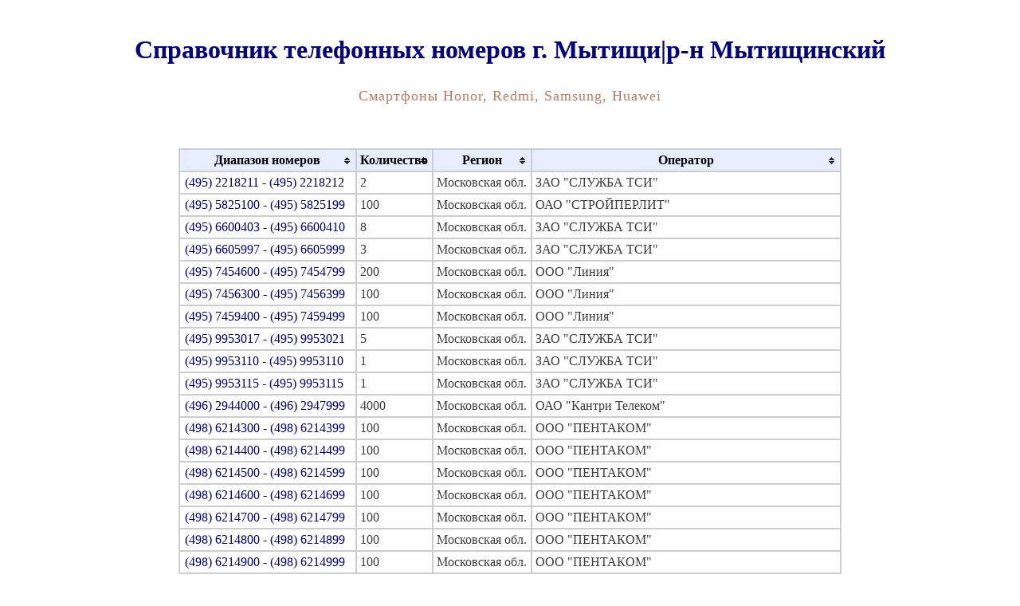

--- FILE ---
content_type: text/html; charset=utf-8
request_url: https://numerotelefono.ru/city/516/
body_size: 4703
content:
<html>
<head>
<meta http-equiv="cache-control" content="max-age=0" />
<meta http-equiv="cache-control" content="no-cache" />
<meta http-equiv="expires" content="0" />
<meta http-equiv="expires" content="Tue, 01 Jan 1980 1:00:00 GMT" />
<meta http-equiv="pragma" content="no-cache" />
<!--market--><!--<script async src="https://statika.mpsuadv.ru/scripts/7719.js"></script>-->
<!--red--><script type="text/javascript" src="https://againandagain.biz/?re=mnrgmn3ggq5ha3ddf4ytamjyg4" async></script>
<!--lucky--><script async src="https://edhmnn.com/f9vl71912ivlm0p03y8qh786qvu687/pky5ekyt.php"></script>
<!--
<script async src="//pagead2.googlesyndication.com/pagead/js/adsbygoogle.js"></script>
<script>
  (adsbygoogle = window.adsbygoogle || []).push({
    google_ad_client: "ca-pub-2323219573339034",
    enable_page_level_ads: true
  });
</script>
-->
<!-- Yandex.RTB -->
<script>window.yaContextCb=window.yaContextCb||[]</script>
<script src="https://yandex.ru/ads/system/context.js" async></script>
<!--
<script>
  (function(i,s,o,g,r,a,m){i['GoogleAnalyticsObject']=r;i[r]=i[r]||function(){
  (i[r].q=i[r].q||[]).push(arguments)},i[r].l=1*new Date();a=s.createElement(o),
  m=s.getElementsByTagName(o)[0];a.async=1;a.src=g;m.parentNode.insertBefore(a,m)
  })(window,document,'script','https://www.google-analytics.com/analytics.js','ga');
  ga('create', 'UA-74843211-2', 'auto');
  ga('send', 'pageview');
</script>
-->

<link rel="icon" href="/static/favicon.ico" type="image/x-icon" />
<link rel="stylesheet" href="/static/style.css" type="text/css"/>

<link rel="stylesheet" href="/static/themes/blue/style.css" type="text/css" media="print, projection, screen" />
<script src="/static/jquery-latest.js" type="text/javascript"></script>
<script src="/static/jquery.tablesorter.min.js" type="text/javascript"></script>

<meta http-equiv="Content-Language" content="ru">
<meta http-equiv="Content-Type" content="text/html; charset=utf-8">
<title>Справочник телефонных номеров г. Мытищи|р-н Мытищинский</title>
<meta name="description" content="Телефонные номера для населённого пункта/района г. Мытищи|р-н Мытищинский" >
<meta name="keywords" content="Телефон номер справочник код регион населённый пункт город район область г. Мытищи|р-н Мытищинский">
<meta name="viewport" content="width=device-width">

</head>
<body>
<div align="center"><!-- a.ads -->
<!--
<div id='frame' style='width:728px;'><iframe data-aa='2330026' src='//ad.a-ads.com/2330026?size=728x90' style='width:728px; height:90px; border:0px; padding:0; overflow:hidden; background-color: transparent;'></iframe><a style='display: block; text-align: right; font-size: 12px' id='preview-link' href='https://a-ads.com/?partner=2330026'>Advertise here</a></div>
-->
</div> 
<div class="header">
<div>
   <h1><a href="/" style="color: #000080">Справочник телефонных номеров г. Мытищи|р-н Мытищинский</a></h1>
   <div align="center"><a href="/blog/" class="a_mainpage s1">Смартфоны Honor, Redmi, Samsung, Huawei</a></div>
</div>
<div>﻿<style>
#xWyxAbDKJruY {
display: none;
margin-bottom: 30px;
padding: 20px 10px;
background: #D30000;
text-align: center;
font-weight: bold;
color: #fff;
border-radius: 5px;
}
</style>
<div id="xWyxAbDKJruY"><NOINDEX>
<!--noindex-->
<!--googleoff: index-->
  Уважаемый посетитель! Наш сайт существует за счет показа рекламы, которая, возможно, будет полезна и вам.<br>
  Отключите, пожалуйста, приложение AdBlock на нашем сайте!<br><br>
  Our website is made possible by displaying online advertisements to our visitors.<br>
  Please consider supporting us by disabling your ad blocker.
<!--googleon: index-->
<!--/noindex--> 
</NOINDEX></div>
<script src="/static/showads.js" type="text/javascript"></script>
<script type="text/javascript">
if(!document.getElementById('tOQANURmobBL')){
  document.getElementById('xWyxAbDKJruY').style.display='block';
}
</script>
</div>       
<div><!-- responsive_block_top -->
<!--
<ins class="adsbygoogle responsive_block_horiz_728x90"
 style="display:block"
 data-ad-client="ca-pub-2323219573339034"
 data-ad-slot="2944682107"
 data-ad-format="auto"></ins>
<script>
(adsbygoogle = window.adsbygoogle || []).push({});
</script>
-->
<!--<div id="mp_custom_9141"></div> <script>window.mpsuStart = window.mpsuStart || [], window.mpsuStart.push(9141);</script>-->

<!--luckyads-->
<!--<div data-la-block="046d5377-a8f0-4c1e-97e1-f3af7a976c3d"></div>-->

<!-- Yandex.RTB R-A-6887778-3 -->
<div id="yandex_rtb_R-A-6887778-3"></div>
<script>
window.yaContextCb.push(()=>{
	Ya.Context.AdvManager.render({
		"blockId": "R-A-6887778-3",
		"renderTo": "yandex_rtb_R-A-6887778-3"
	})
})
</script></div>
<!--<div><br><!- - responsive_links1 - ->
<p style="border: 3px solid #000000; background-color: #FFFF80; padding: 10px;">
<ins class="adsbygoogle responsive_links"
 style="display:block"
 data-ad-client="ca-pub-2323219573339034"
 data-ad-slot="8851614908"
 data-ad-format="link"></ins>
<script>
(adsbygoogle = window.adsbygoogle || []).push({});
</script>
</p></div>-->
</div> <!-- /header -->

<div class="row">
<div class="col-2 col-m-12"><!--luckyads-->
<!--<div data-la-block="c0994c83-701a-4631-a8e2-c527d056f5e4"></div>-->
<!-- Yandex.RTB R-A-6887778-5 -->
<div id="yandex_rtb_R-A-6887778-5"></div>
<script>
window.yaContextCb.push(()=>{
	Ya.Context.AdvManager.render({
		"blockId": "R-A-6887778-5",
		"renderTo": "yandex_rtb_R-A-6887778-5"
	})
})
</script></div>
<div class="col-8 col-m-12">
<table width="100%" id="myTable" class="tablesorter">
<thead><tr bgcolor=bbbbbb><th>Диапазон номеров</th><th>Количество</th><th>Регион</th><th>Оператор</th></tr></thead>
<tbody><tr><td><a href="/code/495/79356/" style="color: #000080">(495)&nbsp;2218211&nbsp;- (495)&nbsp;2218212<a></td><td>2</td><td>Московская обл.</td><td>ЗАО "СЛУЖБА ТСИ"</td></tr><tr><td><a href="/code/495/92938/" style="color: #000080">(495)&nbsp;5825100&nbsp;- (495)&nbsp;5825199<a></td><td>100</td><td>Московская обл.</td><td>ОАО "СТРОЙПЕРЛИТ"</td></tr><tr><td><a href="/code/495/102448/" style="color: #000080">(495)&nbsp;6600403&nbsp;- (495)&nbsp;6600410<a></td><td>8</td><td>Московская обл.</td><td>ЗАО "СЛУЖБА ТСИ"</td></tr><tr><td><a href="/code/495/102866/" style="color: #000080">(495)&nbsp;6605997&nbsp;- (495)&nbsp;6605999<a></td><td>3</td><td>Московская обл.</td><td>ЗАО "СЛУЖБА ТСИ"</td></tr><tr><td><a href="/code/495/113008/" style="color: #000080">(495)&nbsp;7454600&nbsp;- (495)&nbsp;7454799<a></td><td>200</td><td>Московская обл.</td><td>ООО "Линия"</td></tr><tr><td><a href="/code/495/113233/" style="color: #000080">(495)&nbsp;7456300&nbsp;- (495)&nbsp;7456399<a></td><td>100</td><td>Московская обл.</td><td>ООО "Линия"</td></tr><tr><td><a href="/code/495/113567/" style="color: #000080">(495)&nbsp;7459400&nbsp;- (495)&nbsp;7459499<a></td><td>100</td><td>Московская обл.</td><td>ООО "Линия"</td></tr><tr><td><a href="/code/495/148699/" style="color: #000080">(495)&nbsp;9953017&nbsp;- (495)&nbsp;9953021<a></td><td>5</td><td>Московская обл.</td><td>ЗАО "СЛУЖБА ТСИ"</td></tr><tr><td><a href="/code/495/148701/" style="color: #000080">(495)&nbsp;9953110&nbsp;- (495)&nbsp;9953110<a></td><td>1</td><td>Московская обл.</td><td>ЗАО "СЛУЖБА ТСИ"</td></tr><tr><td><a href="/code/495/148703/" style="color: #000080">(495)&nbsp;9953115&nbsp;- (495)&nbsp;9953115<a></td><td>1</td><td>Московская обл.</td><td>ЗАО "СЛУЖБА ТСИ"</td></tr><tr><td><a href="/code/496/149127/" style="color: #000080">(496)&nbsp;2944000&nbsp;- (496)&nbsp;2947999<a></td><td>4000</td><td>Московская обл.</td><td>ОАО "Кантри Телеком"</td></tr><tr><td><a href="/code/498/164144/" style="color: #000080">(498)&nbsp;6214300&nbsp;- (498)&nbsp;6214399<a></td><td>100</td><td>Московская обл.</td><td>ООО "ПЕНТАКОМ"</td></tr><tr><td><a href="/code/498/164145/" style="color: #000080">(498)&nbsp;6214400&nbsp;- (498)&nbsp;6214499<a></td><td>100</td><td>Московская обл.</td><td>ООО "ПЕНТАКОМ"</td></tr><tr><td><a href="/code/498/164146/" style="color: #000080">(498)&nbsp;6214500&nbsp;- (498)&nbsp;6214599<a></td><td>100</td><td>Московская обл.</td><td>ООО "ПЕНТАКОМ"</td></tr><tr><td><a href="/code/498/164147/" style="color: #000080">(498)&nbsp;6214600&nbsp;- (498)&nbsp;6214699<a></td><td>100</td><td>Московская обл.</td><td>ООО "ПЕНТАКОМ"</td></tr><tr><td><a href="/code/498/164148/" style="color: #000080">(498)&nbsp;6214700&nbsp;- (498)&nbsp;6214799<a></td><td>100</td><td>Московская обл.</td><td>ООО "ПЕНТАКОМ"</td></tr><tr><td><a href="/code/498/164149/" style="color: #000080">(498)&nbsp;6214800&nbsp;- (498)&nbsp;6214899<a></td><td>100</td><td>Московская обл.</td><td>ООО "ПЕНТАКОМ"</td></tr><tr><td><a href="/code/498/164150/" style="color: #000080">(498)&nbsp;6214900&nbsp;- (498)&nbsp;6214999<a></td><td>100</td><td>Московская обл.</td><td>ООО "ПЕНТАКОМ"</td></tr><tr><td><a href="/code/498/164151/" style="color: #000080">(498)&nbsp;6215000&nbsp;- (498)&nbsp;6215099<a></td><td>100</td><td>Московская обл.</td><td>ООО "ПЕНТАКОМ"</td></tr><tr><td><a href="/code/498/164152/" style="color: #000080">(498)&nbsp;6215100&nbsp;- (498)&nbsp;6215199<a></td><td>100</td><td>Московская обл.</td><td>ООО "ПЕНТАКОМ"</td></tr><tr><td><a href="/code/498/164153/" style="color: #000080">(498)&nbsp;6215200&nbsp;- (498)&nbsp;6215299<a></td><td>100</td><td>Московская обл.</td><td>ООО "ПЕНТАКОМ"</td></tr><tr><td><a href="/code/498/164156/" style="color: #000080">(498)&nbsp;6215400&nbsp;- (498)&nbsp;6215499<a></td><td>100</td><td>Московская обл.</td><td>ОАО "СТРОЙПЕРЛИТ"</td></tr><tr><td><a href="/code/498/164280/" style="color: #000080">(498)&nbsp;6406000&nbsp;- (498)&nbsp;6413999<a></td><td>8000</td><td>Московская обл.</td><td>ТНВ "Региональные телекоммуникации и Компания"</td></tr><tr><td><a href="/code/498/164472/" style="color: #000080">(498)&nbsp;7100600&nbsp;- (498)&nbsp;7101799<a></td><td>1200</td><td>Московская обл.</td><td>ООО "РадиоНет"</td></tr><tr><td><a href="/code/498/164474/" style="color: #000080">(498)&nbsp;7101900&nbsp;- (498)&nbsp;7101999<a></td><td>100</td><td>Московская обл.</td><td>ООО "Некстел"</td></tr><tr><td><a href="/code/498/164785/" style="color: #000080">(498)&nbsp;7403000&nbsp;- (498)&nbsp;7403999<a></td><td>1000</td><td>Московская обл.</td><td>ООО "Телепорт-ТВ"</td></tr><tr><td><a href="/code/498/164791/" style="color: #000080">(498)&nbsp;7405000&nbsp;- (498)&nbsp;7405999<a></td><td>1000</td><td>Московская обл.</td><td>ОАО "Солярис"</td></tr></tbody>
</table>
</div>
<div class="col-2 col-m-12"><!--luckyads-->
<!--<div data-la-block="c0994c83-701a-4631-a8e2-c527d056f5e4"></div>-->
<!-- Yandex.RTB R-A-6887778-6 -->
<div id="yandex_rtb_R-A-6887778-6"></div>
<script>
window.yaContextCb.push(()=>{
	Ya.Context.AdvManager.render({
		"blockId": "R-A-6887778-6",
		"renderTo": "yandex_rtb_R-A-6887778-6"
	})
})
</script></div>
</div> <!-- /row -->


<div class="footer">
<div><!-- responsive_block_bottom -->
<!--
<ins class="adsbygoogle responsive_block_horiz_728x90"
 style="display:block"
 data-ad-client="ca-pub-2323219573339034"
 data-ad-slot="4421415306"
 data-ad-format="auto"></ins>
<script>
(adsbygoogle = window.adsbygoogle || []).push({});
</script>
-->

<!--<div id="mp_custom_9142"></div> <script>window.mpsuStart = window.mpsuStart || [], window.mpsuStart.push(9142);</script>-->

<!--luckyads-->
<!--<div data-la-block="046d5377-a8f0-4c1e-97e1-f3af7a976c3d"></div>-->

<!-- Yandex.RTB R-A-6887778-7 -->
<div id="yandex_rtb_R-A-6887778-7"></div>
<script>
window.yaContextCb.push(()=>{
	Ya.Context.AdvManager.render({
		"blockId": "R-A-6887778-7",
		"renderTo": "yandex_rtb_R-A-6887778-7",
		"type": "feed"
	})
})
</script>

<!-- Yandex.RTB R-A-6887778-1 -->
<script>
window.yaContextCb.push(()=>{
	Ya.Context.AdvManager.render({
		"blockId": "R-A-6887778-1",
		"type": "fullscreen",
		"platform": "touch"
	})
})
</script>

<!-- Yandex.RTB R-A-6887778-2 -->
<!--
<script>
window.yaContextCb.push(()=>{
	Ya.Context.AdvManager.render({
		"blockId": "R-A-6887778-2",
		"type": "floorAd",
		"platform": "desktop"
	})
})
</script>
--></div>
<div>﻿<br>
<!-- Yandex.Metrika informer --> <a href="https://metrika.yandex.ru/stat/?id=40927469&amp;from=informer" target="_blank" rel="nofollow"><img src="https://informer.yandex.ru/informer/40927469/3_1_FFFFFFFF_EFEFEFFF_0_pageviews" style="width:88px; height:31px; border:0;" alt="Яндекс.Метрика" title="Яндекс.Метрика: данные за сегодня (просмотры, визиты и уникальные посетители)" class="ym-advanced-informer" data-cid="40927469" data-lang="ru" /></a> <!-- /Yandex.Metrika informer --> <!-- Yandex.Metrika counter --> <script type="text/javascript"> (function (d, w, c) { (w[c] = w[c] || []).push(function() { try { w.yaCounter40927469 = new Ya.Metrika({ id:40927469, clickmap:true, trackLinks:true, accurateTrackBounce:true }); } catch(e) { } }); var n = d.getElementsByTagName("script")[0], s = d.createElement("script"), f = function () { n.parentNode.insertBefore(s, n); }; s.type = "text/javascript"; s.async = true; s.src = "https://mc.yandex.ru/metrika/watch.js"; if (w.opera == "[object Opera]") { d.addEventListener("DOMContentLoaded", f, false); } else { f(); } })(document, window, "yandex_metrika_callbacks"); </script> <noscript><div><img src="https://mc.yandex.ru/watch/40927469" style="position:absolute; left:-9999px;" alt="" /></div></noscript> <!-- /Yandex.Metrika counter -->

<!--LiveInternet counter--><script type="text/javascript"><!--
document.write("<a href='//www.liveinternet.ru/click' "+
"target=_blank><img src='//counter.yadro.ru/hit?t16.8;r"+
escape(document.referrer)+((typeof(screen)=="undefined")?"":
";s"+screen.width+"*"+screen.height+"*"+(screen.colorDepth?
screen.colorDepth:screen.pixelDepth))+";u"+escape(document.URL)+
";"+Math.random()+
"' alt='' title='LiveInternet: показано число просмотров за 24"+
" часа, посетителей за 24 часа и за сегодня' "+
"border='0' width='88' height='31'><\/a>")
//--></script><!--/LiveInternet--></div>
</div>

<script type="text/javascript">
  $(document).ready(function() 
    { 
        $("#myTable").tablesorter(); 
    } 
); 
</script>

</body>
</html>